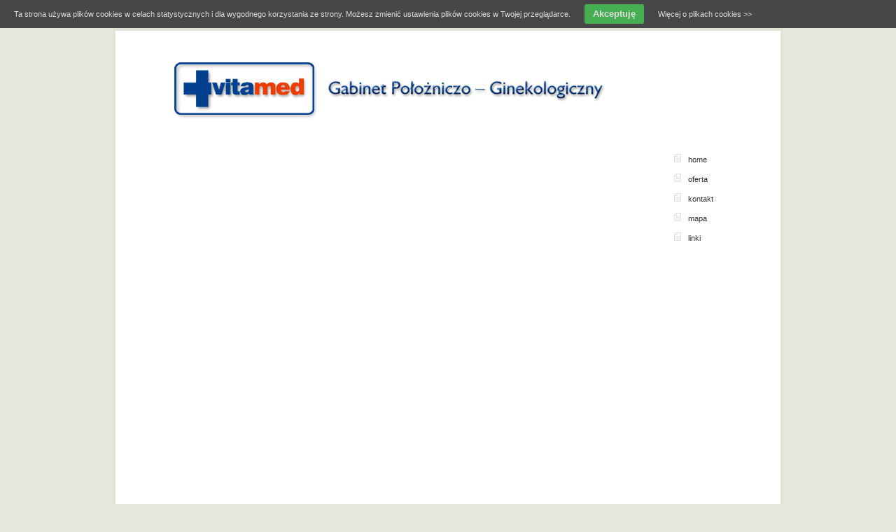

--- FILE ---
content_type: text/html; charset=UTF-8
request_url: http://www.evitamed.pl/archives/52
body_size: 4721
content:
<!DOCTYPE html PUBLIC "-//W3C//DTD XHTML 1.0 Transitional//EN" "http://www.w3.org/TR/xhtml1/DTD/xhtml1-transitional.dtd">
<html xmlns="http://www.w3.org/1999/xhtml" dir="ltr" lang="en-US">
<head profile="http://gmpg.org/xfn/11">
<meta http-equiv="Content-Type" content="text/html; charset=UTF-8" />
<title> | Vitamed Gabinet Położniczo - Ginekologiczny Stanisława Niewierowicz</title>

<META name="keywords"    content="ginekologia, ginekolog, ginekolog Łódź, gabinet ginekologiczny Łódź, dr Stanisława Niewierowicz, prowadzenie ciąży Łódź, prowadzenie ciąży Łódź, nowoczesna antykoncepcja Łódź, diagnostyka i leczenie nadżerek Łódź">

<meta name="Distribution" content="Global">
<meta name="Robots" content="All">
<meta name="robots" content="index, follow">
<meta name="revisit-after" content="1">
<meta name="audience" content="all" >
<META name="GOOGLEBOT" content="index, follow, all">
<META name="MSNBOT" content="index, follow, all">
<meta name="classification" content="global,all">
<meta name="content-language" content="pl">
<META name="rating" content="general" >
<meta name="pragma" content="no-cache">


<link rel="stylesheet" href="http://www.evitamed.pl/wp-content/themes/theme_01/style.css" type="text/css" media="screen" />
<!--[if IE 7]>	
<link rel="stylesheet" type="text/css" media="all" href="http://www.evitamed.pl/wp-content/themes/theme_01/iestyle.css" />
<![endif]-->
<!--[if lt IE 7]>
<link rel="stylesheet" type="text/css" media="all" href="http://www.evitamed.pl/wp-content/themes/theme_01/ie6style.css" />
<![endif]-->
<link rel="alternate" type="application/rss+xml" title="Vitamed Gabinet Położniczo &#8211; Ginekologiczny Stanisława Niewierowicz RSS Feed" href="http://www.evitamed.pl/feed" />
<link rel="alternate" type="application/atom+xml" title="Vitamed Gabinet Położniczo &#8211; Ginekologiczny Stanisława Niewierowicz Atom Feed" href="http://www.evitamed.pl/feed/atom" />
<link rel="pingback" href="http://www.evitamed.pl/xmlrpc.php" />

<link rel="alternate" type="application/rss+xml" title="Vitamed Gabinet Położniczo - Ginekologiczny Stanisława Niewierowicz &raquo;  Comments Feed" href="http://www.evitamed.pl/archives/52/feed" />
<meta content="Theme v." name="generator"/><link rel='stylesheet' id='shortcodesStyleSheets-css'  href='http://www.evitamed.pl/wp-content/themes/theme_01/epanel/shortcodes/shortcodes.css?ver=3.0.1' type='text/css' media='all' />
<script type='text/javascript' src='http://www.evitamed.pl/wp-includes/js/comment-reply.js?ver=20090102'></script>
<script type='text/javascript' src='http://www.evitamed.pl/wp-includes/js/jquery/jquery.js?ver=1.4.2'></script>
<script type='text/javascript' src='http://www.evitamed.pl/wp-content/plugins/uk-cookie-consent/js/uk-cookie-consent-js.js?ver=3.0.1'></script>
<link rel="EditURI" type="application/rsd+xml" title="RSD" href="http://www.evitamed.pl/xmlrpc.php?rsd" />
<link rel="wlwmanifest" type="application/wlwmanifest+xml" href="http://www.evitamed.pl/wp-includes/wlwmanifest.xml" /> 
<link rel='index' title='Vitamed Gabinet Położniczo &#8211; Ginekologiczny Stanisława Niewierowicz' href='http://www.evitamed.pl' />
<link rel='start' title='First Post' href='http://www.evitamed.pl/archives/19' />
<link rel='prev' title='Previous Post' href='http://www.evitamed.pl/archives/41' />
<link rel='next' title='Next Post' href='http://www.evitamed.pl/archives/61' />
<meta name="generator" content="WordPress 3.0.1" />
<link rel='canonical' href='http://www.evitamed.pl/archives/52' />
<link rel='shortlink' href='http://www.evitamed.pl/?p=52' />

		<style type="text/css" media="screen">
			#catapult-cookie-bar {
				direction: ltr;
				color: #dddddd;
				min-height: 30px;
				position: fixed;
				left: 0;
				top: 0;
				width: 100%;
				z-index: 99999;
				padding:6px 20px 4px;
				background-color: #464646;
				text-align:left;
			}
			#catapult-cookie-bar a {
				color: #dddddd;
			}
			button#catapultCookie {
				margin:0 20px;
				line-height:20px;
				background:#45AE52;
				border:none;
				color: #dddddd;
				padding:4px 12px;
				border-radius: 3px;
				cursor: pointer;
				font-size: 13px;
				font-weight: bold;
			}
		</style>	<script type="text/javascript">
		jQuery(document).ready(function(){
			if(catapultReadCookie("catAccCookies")){//If the cookie has been set
				jQuery("#catapult-cookie-bar").hide();
				jQuery("html").css("margin-top","0");
			}
		});
	</script>
<meta name="wassup-version" content="1.6.5" />
</head>
<body>
	<div id="wrapper2">
		<div id="header">
			<a href="http://www.evitamed.pl">
				<img src="http://www.evitamed.pl/wp-content/themes/theme_01/images/logo.gif" alt="logo" class="logo" />
			</a>
			
			
			<div style="clear: both;"></div>
			
			
		</div> <!-- end #header -->
		
		<div style="clear:both;"></div>
<div id="container">
	<div id="left-div">
		<div id="left-inside">
						<!--Begin Post Single-->
			<div class="post-wrapper">
								
			    	

	
<div style="clear: both;"></div>			    
								
				<h1 class="titles">
					<a href="http://www.evitamed.pl/archives/52" rel="bookmark" title="Permanent Link to ">
											</a>
				</h1>
				
								<div style="clear: both;"></div>
				
				<p><iframe src="https://www.google.com/maps/embed?pb=!1m18!1m12!1m3!1d2467.0775842962757!2d19.457149415780933!3d51.8047429796851!2m3!1f0!2f0!3f0!3m2!1i1024!2i768!4f13.1!3m3!1m2!1s0x471bcad124bcd827%3A0x846b2733b5e4718e!2sVitamed+dr+Stanis%C5%82awa+Niewierowicz!5e0!3m2!1spl!2spl!4v1514479947232" width="600" height="450" frameborder="0" style="border:0" allowfullscreen></iframe></p>

												
						
				
								
								
			</div> <!-- end .post-wrapper -->
			<!--End Post Single-->
		</div> <!-- end #left-inside -->
	</div> <!-- end #left-div -->
	<!--Begin Sidebar-->
	<div id="sidebar-wrapper">
		
    
		
		
	<div id="sidebar">
        <div id="categories-3" class="sidebar-box widget_categories"><h2>Categories</h2>		<ul>
	<li class="cat-item cat-item-1"><a href="http://www.evitamed.pl/topics/uncategorized" title="View all posts filed under home">home</a>
</li>
	<li class="cat-item cat-item-3"><a href="http://www.evitamed.pl/topics/oferta" title="View all posts filed under oferta">oferta</a>
</li>
	<li class="cat-item cat-item-4"><a href="http://www.evitamed.pl/topics/kontakt" title="View all posts filed under kontakt">kontakt</a>
</li>
	<li class="cat-item cat-item-5"><a href="http://www.evitamed.pl/topics/mapa" title="View all posts filed under mapa">mapa</a>
</li>
	<li class="cat-item cat-item-6"><a href="http://www.evitamed.pl/topics/linki" title="View all posts filed under linki">linki</a>
</li>
		</ul>
</div> <!-- end .sidebar-box -->    </div> <!-- end #sidebar -->
	
</div> <!-- end #sidebar-wrapper -->	<!--End Sidebar-->
</div> <!-- end #container -->	
<!--Begin Footer-->
	<div id="footer">
		<p>Copyright Vitamed Gabinet Położniczo-Ginekologiczny dr Stanisława Niewierowicz | admin: <a href="http://www.bohemastudio.pl">bohema studio |</a></p> | <a href="http://www.evitamed.pl/cookies">O plikach cookies |</a></p>
	</div> <!-- end #footer -->
	<div style="clear: both;"></div>
	
</div> <!-- end #wrapper2 -->

<script type="text/javascript" src="http://www.evitamed.pl/wp-content/themes/theme_01/js/slider.js"></script>
<script type="text/javascript" src="http://www.evitamed.pl/wp-content/themes/theme_01/js/superfish.js"></script>
<script type="text/javascript">
	jQuery(function(){
		jQuery('ul.superfish').superfish();
			});
</script>	<script type='text/javascript'>
	/* <![CDATA[ */
	
	<!---- et_switcher plugin v2 ---->
	(function($)
	{
		$.fn.et_shortcodes_switcher = function(options)
		{
			var defaults =
			{
			   slides: '>div',
			   activeClass: 'active',
			   linksNav: '',
			   findParent: true, //use parent elements to define active states
			   lengthElement: 'li', //parent element, used only if findParent is set to true
			   useArrows: false,
			   arrowLeft: 'a#prev-arrow',
			   arrowRight: 'a#next-arrow',
			   auto: false,
			   autoSpeed: 5000,
			   slidePadding: '',
			   pauseOnHover: true,
			   fx: 'fade',
			   sliderType: ''
			};

			var options = $.extend(defaults, options);

			return this.each(function()
			{
								
				var slidesContainer = jQuery(this).parent().css('position','relative'),
					$slides = jQuery(this).css({'overflow':'hidden','position':'relative'}),
					$slide = $slides.find(options.slides).css({'opacity':'1','position':'absolute','top':'0px','left':'0px','display':'none'}),
					slidesNum = $slide.length,
					zIndex = slidesNum,
					currentPosition = 1,
					slideHeight = 0,
					$activeSlide,
					$nextSlide;
				
				if (options.fx === 'slide') {
					$slide.css({'opacity':'0','position':'absolute','top':'0px','left':'0px','display':'block'});
				} else {
					$slide.filter(':first').css({'display':'block'});
				}
				
				if (options.slidePadding != '') $slide.css('padding',options.slidePadding);
				
				$slide.each(function(){
					jQuery(this).css('z-index',zIndex).addClass('clearfix');
					if (options.fx === 'slide') zIndex--;
					
					slideH = jQuery(this).innerHeight();
					if (slideH > slideHeight) slideHeight = slideH;
				});
				$slides.css('height', slideHeight);
				$slides.css('width', $slides.width());
								
				var slideWidth = $slide.width(),
					slideOuterWidth = $slide.outerWidth();
				
				$slide.css('width',slideWidth);
				
				$slide.filter(':first').css('opacity','1');
				
				if (options.sliderType != '') {
					if (options.sliderType === 'images') {
						controllersHtml = '<div class="controllers-wrapper"><div class="controllers"><a href="#" class="left-arrow">Previous</a>';
						for ($i=1; $i<=slidesNum; $i++) {
							controllersHtml += '<a class="switch" href="#">'+$i+'</a>';
						}
						controllersHtml += '<a href="#" class="right-arrow">Next</a></div><div class="controllers-right"></div></div>';		
						$controllersWrap = jQuery(controllersHtml).prependTo($slides.parent());
					}
					
					var etimage_width = $slide.width();
		
					slidesContainer.css({'width':etimage_width});
					$slides.css({'width':etimage_width});
					
					if (options.sliderType === 'images') {
						slidesContainer.css({'height':$slide.height()});
						$slides.css({'height':$slide.height()});
						
						var controllers_width = $controllersWrap.width(),
						leftPosition = Math.round((etimage_width - controllers_width) / 2);
					
						$controllersWrap.css({left: leftPosition});
					}	
				}
				
				
				if (options.linksNav != '') {
					var linkSwitcher = jQuery(options.linksNav);
					
					var linkSwitcherTab = '';
					if (options.findParent) linkSwitcherTab = linkSwitcher.parent();
					else linkSwitcherTab = linkSwitcher;
					
					if (!linkSwitcherTab.filter('.active').length) linkSwitcherTab.filter(':first').addClass('active');
									
					linkSwitcher.click(function(){
						
						var targetElement;

						if (options.findParent) targetElement = jQuery(this).parent();
						else targetElement = jQuery(this);
						
						var orderNum = targetElement.prevAll(options.lengthElement).length+1;
						
						if (orderNum > currentPosition) gotoSlide(orderNum, 1);
						else gotoSlide(orderNum, -1); 
						
						return false;
					});
				}
				
				
				if (options.useArrows) {
					var $right_arrow = jQuery(options.arrowRight),
						$left_arrow = jQuery(options.arrowLeft);
										
					$right_arrow.click(function(){				
						if (currentPosition === slidesNum) 
							gotoSlide(1,1);
						else 
							gotoSlide(currentPosition+1),1;
						
						if (options.linksNav != '') changeTab();
												
						return false;
					});
					
					$left_arrow.click(function(){
						if (currentPosition === 1)
							gotoSlide(slidesNum,-1);
						else 
							gotoSlide(currentPosition-1,-1);
						
						if (options.linksNav != '') changeTab();
						
						return false;
					});
					
				}
				
								
				function changeTab(){
					if (linkSwitcherTab != '') { 
						linkSwitcherTab.siblings().removeClass('active');
						linkSwitcherTab.filter(':eq('+(currentPosition-1)+')').addClass('active');
					}
				}
				
				function gotoSlide(slideNumber,dir){
					if ($slide.filter(':animated').length) return;
				
					$slide.css('opacity','0');
																		
					$activeSlide = $slide.filter(':eq('+(currentPosition-1)+')').css('opacity','1');
									
					if (currentPosition === slideNumber) return;
									
					$nextSlide = $slide.filter(':eq('+(slideNumber-1)+')').css('opacity','1');
									
					if ((currentPosition > slideNumber || currentPosition === 1) && (dir === -1)) {
						if (options.fx === 'slide') slideBack(500);
						if (options.fx === 'fade') slideFade(500);
					} else {
						if (options.fx === 'slide') slideForward(500);
						if (options.fx === 'fade') slideFade(500);
					}
					
					currentPosition = $nextSlide.prevAll().length + 1;
					
					if (options.linksNav != '') changeTab();
					
					if (typeof interval != 'undefined' && options.auto) {
						clearInterval(interval);
						auto_rotate();
					}
										
					return false;
				}
				
				
				if (options.auto) {
					auto_rotate();
					var pauseSlider = false;
				}
				
				if (options.pauseOnHover) { 				
					slidesContainer.hover(function(){
						pauseSlider = true;
					},function(){
						pauseSlider = false;
					});
				}
				
				function auto_rotate(){
					
					interval = setInterval(function(){
						if (!pauseSlider) { 
							if (currentPosition === slidesNum) 
								gotoSlide(1,1);
							else 
								gotoSlide(currentPosition+1),1;
							
							if (options.linksNav != '') changeTab();
						}
					},options.autoSpeed);
					
				}
				
				function slideForward(speed){
					$nextSlide.css('left',slideOuterWidth+'px');
					$activeSlide.animate({left: '-'+slideOuterWidth},speed);
					$nextSlide.animate({left: 0},speed);
				}
				
				function slideBack(speed){
					$nextSlide.css('left','-'+slideOuterWidth+'px');
					$activeSlide.animate({left: slideOuterWidth},speed);
					$nextSlide.animate({left: 0},speed);
				}
				
				function slideFade(speed){					
					$activeSlide.css({zIndex: slidesNum}).fadeOut(700);
					$nextSlide.css({zIndex: (slidesNum+1)}).fadeIn(700);
				}
				
			});
		} 
	})(jQuery);
	<!---- end et_switcher plugin v2 ---->
	
	/////// Shortcodes Javascript ///////
		
		/// tooltip ///
		
		$et_tooltip = jQuery('.et-tooltip');
		
		$et_tooltip.hover(function(){
			jQuery(this).find('.et-tooltip-box').animate({ opacity: 'show', bottom: '25px' }, 300);
		},function(){
			jQuery(this).find('.et-tooltip-box').animate({ opacity: 'hide', bottom: '35px' }, 300);
		})
		
		
		/// learn more ///
		
		$et_learn_more = jQuery('.et-learn-more .heading-more');
		
		$et_learn_more.click(function(){
			if ( jQuery(this).hasClass('open') ) 
				jQuery(this).removeClass('open');
			else 
				jQuery(this).addClass('open');
				
			jQuery(this).parent('.et-learn-more').find('.learn-more-content').animate({ opacity: 'toggle', height: 'toggle' }, 300);
		});
	
	/* ]]> */
	</script>
<div id="catapult-cookie-bar">Ta strona używa plików cookies w celach statystycznych i dla wygodnego korzystania ze strony. Możesz zmienić ustawienia plików cookies w Twojej przeglądarce.<button id="catapultCookie" tabindex=1 onclick="catapultAcceptCookies();">Akceptuję</button><a tabindex=1 href="http://www.evitamed.pl/cookies">Więcej o plikach cookies &gt;&gt;</a></div><!--End Footer-->
</body>
</html>

--- FILE ---
content_type: text/css
request_url: http://www.evitamed.pl/wp-content/themes/theme_01/style.css
body_size: 3238
content:
/*
Theme Name: Theme

*/

/*------------------------------------------------*/
/*-----------------[BASIC STYLES]-----------------*/
/*------------------------------------------------*/
body {
margin-top: 0px;
padding: 0;
color: #ABABAB;
background-color:#E7E7DC; font-family: Verdana, Arial, sans-serif; font-size: 11px; line-height: 18px; }
ul { line-height: 22px; }
a:link, a:visited { text-decoration: none; color: #000000; }
a:hover { color: #3B3B3B; }
h1 { margin: 0px 0px 10px 0px; font-weight: normal; font-size: 30px; }
h2 { margin: 0px 0px 10px 0px; font-weight: normal; font-size: 27px; }
h3 { margin: 0px 0px 10px 0px; font-weight: normal; font-size: 24px; }
ul { list-style-image: url(images/bullet.gif); }
blockquote { overflow: auto; padding: 0 10px; margin: 20px 30px; background-color: #f5f5f5; border: 1px solid #e0e0e0; }


/*------------------------------------------------*/
/*------------------[MAIN LAYOUT]-----------------*/
/*------------------------------------------------*/
#wrapper2 { width: 950px; margin-left: auto; margin-right: auto; padding: 0px 0px 0px 0px; background-color: #FFF; border: 4px solid #E3E3D5; margin-top: 40px; }
.post-wrapper { background-color: #FFF; padding: 35px; width: 583px; border: 0px solid #EDEDED; }
#respond h3 { margin-bottom: 20px; }
.home-post-wrap { width: 593px; padding: 30px; margin-right: 13px; margin-bottom: 10px; float: left; background-color: #FFF; border: 0px solid #EDEDED; }
.readmore { background-image: url(images/bullet.gif); background-repeat: no-repeat; background-position: left; float: right; padding-left: 20px; margin-top: 10px; }
.readmore a:link, .readmore a:hover { color: #393939; }
.thumbnail-home { border: 0px; margin: 0px 0px 0px 0px; }
#header { width: 950px; margin-left: auto; margin-right: auto; margin-top: 0px; }
#container { float: right; width: 950px; ; color: #323232; }
#left-div { width: 660px; float: left; margin-top: -20px; }
#left-inside { margin-left: 40px; float: left; padding: 0px 0px 0px 19px; }
.articleinfo { border-bottom: 1px solid #EEEEEE; padding-bottom: 7px; color: #545454; }
.current_page_item {
border-bottom: 3px solid #FF692E !important; margin-bottom: 0px; }
.icons { margin-top: 0px; margin-bottom: -5px; margin-right: 10px; }
.list2 { color: #323232; list-style-image: url(images/bullet.gif); margin-top: 0px; font-size: 11px; }
.list2 a:hover { color: #393939; list-style-image: url(images/bullet.gif); margin-top: 0px; font-size: 11px; }
.list2 a { color: #323232; margin-top: 0px; font-size: 11px; }
.thumbnail-div { border: 10px solid #F2F2E4; width: 573px; height: 187px; margin-bottom: 10px; }
.post-info { width: 593px; border-bottom: 1px solid #E4E4E4; padding-bottom: 10px; margin-bottom: 10px; color: #545454; font-size: 10px; }
.thumbnail-div-featured { border: 1px solid #E4E4E4; width: 159px; height: 212px; padding: 2px; float: left; }
.logo { float: left; margin-bottom: 15px; border: 0px; margin-left: 75px; margin-top: 35px; }
.share-div { width: 590px; height: 30px; background-color: #FFF; display: none; }


/*------------------------------------------------*/
/*---------------------[TITLES]-------------------*/
/*------------------------------------------------*/
.titles { font-weight: normal; font-size: 24px; text-decoration: none; line-height: 30px; margin-bottom: 4px; }
.titles a:link, .titles a:visited, .titles a:active { text-decoration: none; font-size: 25px; font-weight: normal; font-family: Trebuchet MS; margin-bottom: 4px; display: block; }
.post-title { line-height: 30px; }
.toptitle { font-size: 20px; color: #ee5113; margin-left: 15px; display: block; margin-top: 15px; margin-bottom: 10px; }
.toptitle2 { font-size: 24px; color: #FFF; display: block; margin-top: 15px; margin-bottom: 10px; }


/*------------------------------------------------*/
/*--------------------[COMMENTS]------------------*/
/*------------------------------------------------*/
.commentlist { padding: 0px; margin: 0px 0px 0px 17px; width: 560px; background-image: url(images/comment-bg.gif); list-style-image: none; list-style-type: none; float: left; }
.commentlist li { font-weight: bold; width: 560px; display: block; background-image: url(images/comment-bottom.gif); background-repeat: no-repeat; background-position: bottom left; padding: 0px 0px 45px 0px; margin: 0px; list-style-image: none; list-style-type: none; float: left; }
.commentlist li div { width: 540px; display: block; background-image: url(images/comment-top.gif); background-repeat: no-repeat; margin: 0px; padding: 10px; float: left; }
.commentlist li .avatar { float: left; border: 1px solid #eee; padding: 2px; background: #fff; }
.commentlist cite { font-size: 18px; float: left; font-style: normal; margin-left: 10px; margin-right: 6px; margin-top: 5px; font-weight: normal; }
.says { display: none; }
.commentlist p { font-weight: normal; line-height: 1.5em; text-transform: none; display: block; float: left; width: 90%; margin-left: 3%; }
#commentform p { clear: both; }
.alt { margin: 0; padding: 10px; }
.nocomments { text-align: center; margin: 0; padding: 0; }
.commentlist .children li { width: 90%; display: block; margin: 0px; background-color: #FDFDFD; background-image: url(images/comment-children-bg.gif); background-position: left; background-repeat: repeat-y; border: 1px solid #E2E2E4; overflow: hidden; }
.commentlist .children li div { width: 97%; padding: 3%; background-image: url(images/comment-children-top.gif); background-repeat: no-repeat; background-position: top left; }
.commentlist .commentmetadata { font-weight: normal; float: left; margin: 5px 0px 0px 0px; display: block; clear: both; background-image: none; width: 90%; margin-left: 3%; }
.commentlist .vcard, .commentlist .children .comment-author, .commentlist .children .vcard, .commentlist .commentmetadata, .commentlist .children .comment-author, .commentlist .children .comment-meta { background-image: none; width: 100%; padding: 0px !important; }
.commentlist .reply, .commentlist .children .reply { float: right; background-image: none; width: 54px; height: 22px; margin-bottom: 0px; padding: 0px; margin-right: 10px; font: 0.9em 'Lucida Grande', Verdana, Arial, Sans-Serif; }
.commentlist .reply a:link, .commentlist .reply a:hover, .commentlist .children .reply a:link, .commentlist .children .reply a:hover { background-image: url(images/reply.gif); width: 39px; height: 17px; display: block; color: #FFF; font-size: 8px; text-transform: lowercase; font-weight: normal; padding: 5px 0px 0px 15px; letter-spacing: 1px; }
.commentlist .children li { padding-bottom: 10px; }
.commentlist .children li ul li { padding-bottom: 10px; background-color: #FFF; }
#respond { margin-top: 20px; float: left; background-image: none; }
.commentlist #respond h3, .commentlist #respond a { margin-left: 28px; }
#comments { line-height: 30px; }
.children { clear: both; }
.children .commentmetadata, .children .vcard { background-image: none; }
.children textarea { width: 90% !important; }
.children input { width: 80% !important; }
#cancel-comment-reply-link { display: block; background-image: url(images/comment-close.gif); width: 144px; height: 21px; padding: 5px 0px 0px 23px; font-weight: normal; color: #84878E; font: 1em 'Lucida Grande', Verdana, Arial, Sans-Serif; }
#respond div { background-image: none; }
#submit { width: 120px !important; }


/*------------------------------------------------*/
/*-----------------[COMMENT FORM]-----------------*/
/*------------------------------------------------*/
#commentform { margin: 10px 0px 0px 20px; }
#commentform textarea { background: #f8f7f6; border: 1px solid #d6d3d3; width: 350px; padding: 10px; }
#commentform #email { font-size: 13px; background: #f8f7f6; border: 1px solid #d6d3d3; width: 220px; background-image: url(images/comment-email.gif); background-position: 7px 7px; background-repeat: no-repeat; height: 20px; padding-left: 30px; padding-top: 6px; margin-bottom: 3px; }
#commentform #author { font-size: 13px; background: #f8f7f6; border: 1px solid #d6d3d3; width: 220px; background-image: url(images/comment-author.gif); background-position: 7px 7px; background-repeat: no-repeat; height: 20px; padding-left: 30px; padding-top: 6px; margin-bottom: 3px; }
#commentform #url { font-size: 13px; background: #f8f7f6; border: 1px solid #d6d3d3; width: 220px; background-image: url(images/comment-website.gif); background-position: 7px 7px; background-repeat: no-repeat; height: 20px; padding-left: 30px; padding-top: 6px; margin-bottom: 3px; }


/*------------------------------------------------*/
/*---------------[PAGES NAVIGATION]---------------*/
/*------------------------------------------------*/
#pages { width: 950px; margin-left: auto; margin-right: auto; }
#pages ul { list-style-type: none; list-style-image: none; float: left; margin-top: 15px; padding: 0px 0px 0px 0px; margin-left: 25px; }
#pages li { float: left; display: block; border-bottom: 3px solid #FFF; margin-left: 35px; margin-right: 15px; }
#pages li:hover { border-bottom: 3px solid #FF692E; }
#pages li a:link, #pages li a:visited { float: left; color: #8C8C77; display: block; font-size: 14px; }
#pages li a:hover, #pages li a:active {
color: #8C8C77; font-size: 14px; }
		/*---------------[DROPDOWN MENU]---------------*/
		.nav, .nav * { margin:0; padding:0; list-style:none; }
		.nav ul { position:absolute; top:-999em; background-color: #FFF; border: 1px solid #EDEDED; }
		.nav li { float:left; position:relative; z-index:99; font-size:12px; }
		.nav a { display:block; }
		.nav ul li { width: 100%; }
		.nav li:hover ul, ul.nav li.sfHover ul { left:-26px; top:10px; }
		.nav li:hover li ul, .nav li.sfHover li ul { top:-999em; }
		.nav li li:hover ul, ul.nav li li.sfHover ul { left:215px; top:-15px; }
		.nav li:hover ul, .nav li li:hover ul { top: -999em; }
		.nav li li { display: block; float: left; height: auto !important; font-size: 12px; margin: 0px !important; padding: 0px; border-bottom: none !important; }
		.nav li li:hover { border-bottom: none !important; }
		.nav li:hover { height: auto !important; }
		.nav li li a:link, .nav li li a:visited { width: 192px; display: block; padding: 10px 30px 10px 18px !important; margin: 0px 0px 0px 0px !important; height: auto !important; float: left; }
		.nav li li a:hover { background-color: #F2F2E4; }
		#pages ul li ul { width: 240px; }


/*------------------------------------------------*/
/*------------[CAPTIONS AND ALIGNMENTS]-----------*/
/*------------------------------------------------*/
.aligncenter, div.aligncenter { display: block; margin-left: auto; margin-right: auto; }
.wp-caption { border: 1px solid #ddd; text-align: center; background-color: #f3f3f3; padding-top: 4px; margin: 10px; -moz-border-radius: 3px; -khtml-border-radius: 3px; -webkit-border-radius: 3px; border-radius: 3px; }
.wp-caption img { margin: 0; padding: 0; border: 0 none; }
.wp-caption p.wp-caption-text { font-size: 11px; line-height: 17px; padding: 0 4px 5px; margin: 0; }
p img { padding: 0; max-width: 100%; }
img.centered { display: block; margin-left: auto; margin-right: auto; }
img.alignright { padding: 4px; margin: 0 0 2px 7px; display: inline; }
img.alignleft { padding: 4px; margin: 0 7px 2px 0; display: inline; }
.alignright { float: right; }
.alignleft { float: left }


/*------------------------------------------------*/
/*---------------[SIDEBAR SLIDERS]----------------*/
/*------------------------------------------------*/
#panel2 {
border: 0px solid #EDEDED; width: 0px; display: none; }
.slide2 { margin: 0px 0px 3px 0px; padding: 0; background: url(images/dropdown-about.gif) no-repeat center top; }
.btn-slide2 { width: 0px; height: 18px; padding-left: 0px; padding-top: 6px; margin: 0 auto; display: block; font: normal 11px Verdana, Helvetica, sans-serif; color: #fff !important; text-decoration: none; padding-left: 14px; }
#panel3 {
border: 0px solid #EDEDED; width: 0px; display: none; }
.slide3 { margin: 0px 0px 3px 0px; padding: 0; background: url(images/dropdown-about.gif) no-repeat center top; }
.btn-slide3 { width: 0px; height: 18px; padding-left: 0px; padding-top: 6px; margin: 0 auto; display: block; font: normal 11px Verdana, Helvetica, sans-serif; color: #fff !important; text-decoration: none; padding-left: 14px; }
#panel4 {
border: 0px solid #EDEDED; width: 0px; display: none; }
.slide4 { margin: 0px 0px 3px 0px; padding: 0; background: url(images/dropdown-about.gif) no-repeat center top; }
.btn-slide4 { width: 0px; height: 18px; padding-left: 0px; padding-top: 6px; margin: 0 auto; display: block; font: normal 11px Verdana, Helvetica, sans-serif; color: #fff !important; text-decoration: none; padding-left: 14px; }
.panel-inside { padding-left: 10px; padding-right: 10px; display: block; }
.random-image { width: 44px; height: 44px; border: 4px solid #F2F2E4; float: left; margin-left: 10px; }

.random-content { float: right; width: 210px; }
.random-content a:link { font-size: 13px; }
.random { width: 0px; float: left; margin-top: 10px; }


/*------------------------------------------------*/
/*-------------------[SIDEBAR]--------------------*/
/*------------------------------------------------*/
#sidebar-wrapper { width: 0px; float: left; margin-top: -37px; margin-bottom: 20px; }
		#sidebar { margin-left: 15px; padding-left: 100px; padding-right: 13px; width: 160px; background-color: #FFF; border: 0px solid #000000; margin-top: 10px; }
				.sidebar-box { padding-top: 5px; margin-bottom: 0px; }
						.sidebar-box ul li a:link, .sidebar-box ul li a:visited, .sidebar-box ul li a:active { display: block; color: #323232; width: 100%; padding: 3px 3px 3px 3px; background-image: none !important; }
						.sidebar-box ul li { background-image: none !important; background-color: #FFF !important; color: #848484 !important; }
						.sidebar-box ul li:hover, .sidebar-box ul li a:hover { background-image: none !important; background-color: #FFF !important; }
						.sidebar-box ul li a:hover { width: 100%; display: block; color: #393939; padding: 3px 3px 3px 3px; }
						.sidebar-box h2 { margin-top: 5px; font-size: 0px; color: #ffffff;padding-top: 4px; font-weight: normal; padding-bottom: 4px; text-transform: uppercase; margin-left: 10px; font-family: Trebuchet MS; }
						.sidebar-box .current_page_item { border-bottom: none !important; }


/*------------------------------------------------*/
/*--------------------[FOOTER]--------------------*/
/*------------------------------------------------*/
#footer { clear: both; float: right; width: 855px; padding-left: 65px; text-align: left; color: #545454; padding-bottom: 10px; padding-top: 18px; margin-bottom: 20px; }
		#footer a { color: #545454; font-size: 11px; }
		#footer a:visited { color: #545454; }
		#footer a:hover { color: #545454; text-decoration: underline; }


/*------------------------------------------------*/
/*--------------------[SEARCH]--------------------*/
/*------------------------------------------------*/
#search-wrap { float: right; width: 300px; }
		.search_bg { height:35px; width:260px; float: left; margin-top: 10px; margin-left: 10px; }
		#search { color:#FFFFFF; padding:0; }
		#search input { background: #FFF; font-size:11px; color:#B8B8B8; font-family:Tahoma, arial, verdana, courier; width:150px; height:11px; vertical-align:middle; padding:10px; border: 1px solid #E7E7DC; }
		#search .input { width:66px; height:31px; background:none; border:none; vertical-align:middle; margin:0; padding:0; margin-left: 10px; }
		#panel { background: #F5F5ED; height: 50px; width: 300px; display: none; }
		.slide { margin: 0; padding: 0; background: url(images/dropdown-search.gif) no-repeat center top; }
		.btn-slide { width: 69px; height: 19px; padding-left: 0px; padding-top: 4px; margin: 0 auto; display: block; font: normal 11px Verdana, Helvetica, sans-serif; color: #fff !important; text-decoration: none; padding-left: 14px; }
